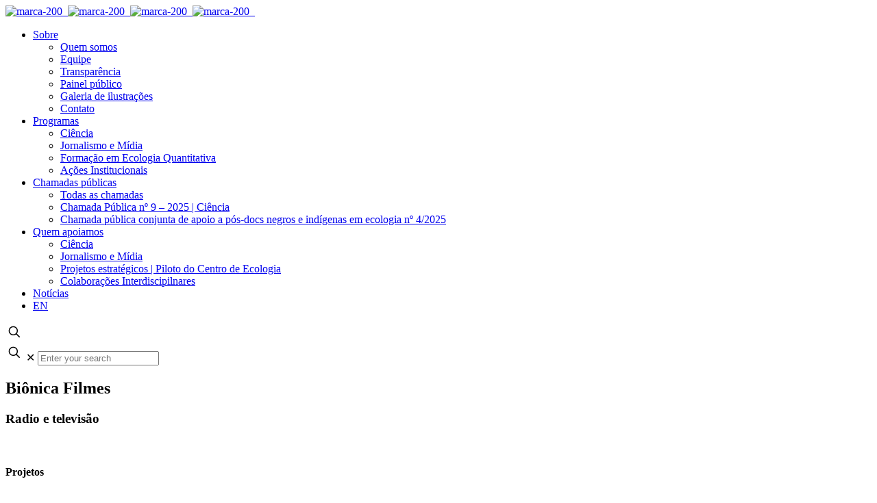

--- FILE ---
content_type: text/html; charset=UTF-8
request_url: https://serrapilheira.org/pesquisadores/bionica-filmes/
body_size: 16602
content:
<!DOCTYPE html>
<meta name="theme-color" content="#58595b" />
<!-- Windows Phone -->
<meta name="msapplication-navbutton-color" content="#58595b">
<!-- iOS Safari -->
<meta name="apple-mobile-web-app-status-bar-style" content="#58595b">
<html lang="pt-br" class="no-js" itemscope itemtype="https://schema.org/WebPage">

<head>

<meta charset="UTF-8" />

<link rel="preload" as="font" href="https://serrapilheira.wpenginepowered.com/wp-content/themes/betheme-child/Fonts/1447149/0e6d330a-e2e8-4cb7-aeea-3941a71b60a5.woff2" type="font/woff2" crossorigin="anonymous">
<link rel="preload" as="font" href="https://serrapilheira.wpenginepowered.com/wp-content/themes/betheme-child/Fonts/1447179/5e31e57d-3e5b-4d48-baec-41c09504ffb7.woff2" type="font/woff2" crossorigin="anonymous">
<link rel="preload" as="font" href="https://serrapilheira.wpenginepowered.com/wp-content/themes/betheme-child/Fonts/1447167/ba1ab612-2cfc-48e1-a83e-ec5fe0081097.woff2" type="font/woff2" crossorigin="anonymous">
<link rel="preload" as="font" href="https://serrapilheira.wpenginepowered.com/wp-content/themes/betheme-child/Fonts/1447131/159f52fc-e8ee-4cd4-8cd1-0d3ca35f5ed0.woff2" type="font/woff2" crossorigin="anonymous">
<link rel="preload" as="font" href="https://serrapilheira.wpenginepowered.com/wp-content/themes/betheme-child/Fonts/1447119/11ef1a9f-5bee-4a38-8676-d85842c76a9f.woff2" type="font/woff2" crossorigin="anonymous">
<link rel="preload" as="font" href="https://serrapilheira.wpenginepowered.com/wp-content/themes/betheme-child/Fonts/1447107/e437e5a1-8a0c-49cc-9d1c-1bf9f0ebeefd.woff2" type="font/woff2" crossorigin="anonymous">

<script id="mcjs">!function(c,h,i,m,p){m=c.createElement(h),p=c.getElementsByTagName(h)[0],m.async=1,m.src=i,p.parentNode.insertBefore(m,p)}(document,"script","https://chimpstatic.com/mcjs-connected/js/users/dfeae7428dc8c01c415ffc249/fa82550d0ce4c6cb158be55ed.js");</script>
	
<meta name='robots' content='index, follow, max-image-preview:large, max-snippet:-1, max-video-preview:-1' />
<meta name="description" content="Instituto de financiamento e apoio à pesquisa e divulgação científica no Brasil"/>
<meta property="og:image" content="https://serrapilheira.org/wp-content/uploads/2021/05/bionica.jpg"/>
<meta property="og:url" content="https://serrapilheira.org/pesquisadores/bionica-filmes/"/>
<meta property="og:type" content="article"/>
<meta property="og:title" content="Biônica Filmes"/>
<meta property="og:description" content="Instituto de financiamento e apoio à pesquisa e divulgação científica no Brasil"/>
<!-- Google tag (gtag.js) -->
<script async src="https://www.googletagmanager.com/gtag/js?id=G-PQ7TDGBSP4"></script>
<script>
  window.dataLayer = window.dataLayer || [];
  function gtag(){dataLayer.push(arguments);}
  gtag('js', new Date());

  gtag('config', 'G-PQ7TDGBSP4');
</script>

<script defer data-domain="serrapilheira.org" src="https://plausible.io/js/script.js"></script><meta name="format-detection" content="telephone=no">
<meta name="viewport" content="width=device-width, initial-scale=1, maximum-scale=1" />
<meta name="theme-color" content="#ffffff" media="(prefers-color-scheme: light)">
<meta name="theme-color" content="#ffffff" media="(prefers-color-scheme: dark)">

	<!-- This site is optimized with the Yoast SEO plugin v25.6 - https://yoast.com/wordpress/plugins/seo/ -->
	<title>Biônica Filmes - Instituto Serrapilheira</title>
	<link rel="canonical" href="https://serrapilheira.org/pesquisadores/bionica-filmes/" />
	<meta property="og:locale" content="pt_BR" />
	<meta property="og:type" content="article" />
	<meta property="og:title" content="Biônica Filmes - Instituto Serrapilheira" />
	<meta property="og:url" content="https://serrapilheira.org/pesquisadores/bionica-filmes/" />
	<meta property="og:site_name" content="Instituto Serrapilheira" />
	<meta property="og:image" content="https://serrapilheira.org/wp-content/uploads/2021/05/bionica.jpg" />
	<meta property="og:image:width" content="1879" />
	<meta property="og:image:height" content="1429" />
	<meta property="og:image:type" content="image/jpeg" />
	<meta name="twitter:card" content="summary_large_image" />
	<script type="application/ld+json" class="yoast-schema-graph">{"@context":"https://schema.org","@graph":[{"@type":"WebPage","@id":"https://serrapilheira.org/pesquisadores/bionica-filmes/","url":"https://serrapilheira.org/pesquisadores/bionica-filmes/","name":"Biônica Filmes - Instituto Serrapilheira","isPartOf":{"@id":"https://serrapilheira.org/#website"},"primaryImageOfPage":{"@id":"https://serrapilheira.org/pesquisadores/bionica-filmes/#primaryimage"},"image":{"@id":"https://serrapilheira.org/pesquisadores/bionica-filmes/#primaryimage"},"thumbnailUrl":"https://serrapilheira.org/wp-content/uploads/2021/05/bionica.jpg","datePublished":"2021-05-26T18:12:00+00:00","breadcrumb":{"@id":"https://serrapilheira.org/pesquisadores/bionica-filmes/#breadcrumb"},"inLanguage":"pt-BR","potentialAction":[{"@type":"ReadAction","target":["https://serrapilheira.org/pesquisadores/bionica-filmes/"]}]},{"@type":"ImageObject","inLanguage":"pt-BR","@id":"https://serrapilheira.org/pesquisadores/bionica-filmes/#primaryimage","url":"https://serrapilheira.org/wp-content/uploads/2021/05/bionica.jpg","contentUrl":"https://serrapilheira.org/wp-content/uploads/2021/05/bionica.jpg","width":1879,"height":1429},{"@type":"BreadcrumbList","@id":"https://serrapilheira.org/pesquisadores/bionica-filmes/#breadcrumb","itemListElement":[{"@type":"ListItem","position":1,"name":"Início","item":"https://serrapilheira.org/"},{"@type":"ListItem","position":2,"name":"Pesquisadores","item":"https://serrapilheira.org/pesquisadores/"},{"@type":"ListItem","position":3,"name":"Biônica Filmes"}]},{"@type":"WebSite","@id":"https://serrapilheira.org/#website","url":"https://serrapilheira.org/","name":"Instituto Serrapilheira","description":"Instituto de apoio à ciência no Brasil","potentialAction":[{"@type":"SearchAction","target":{"@type":"EntryPoint","urlTemplate":"https://serrapilheira.org/?s={search_term_string}"},"query-input":{"@type":"PropertyValueSpecification","valueRequired":true,"valueName":"search_term_string"}}],"inLanguage":"pt-BR"}]}</script>
	<!-- / Yoast SEO plugin. -->


<link rel='dns-prefetch' href='//fonts.googleapis.com' />
<link rel="alternate" type="application/rss+xml" title="Feed para Instituto Serrapilheira &raquo;" href="https://serrapilheira.org/feed/" />
<link rel="alternate" type="application/rss+xml" title="Feed de comentários para Instituto Serrapilheira &raquo;" href="https://serrapilheira.org/comments/feed/" />
<script type="text/javascript">
/* <![CDATA[ */
window._wpemojiSettings = {"baseUrl":"https:\/\/s.w.org\/images\/core\/emoji\/15.0.3\/72x72\/","ext":".png","svgUrl":"https:\/\/s.w.org\/images\/core\/emoji\/15.0.3\/svg\/","svgExt":".svg","source":{"concatemoji":"https:\/\/serrapilheira.org\/wp-includes\/js\/wp-emoji-release.min.js?ver=6.6.4"}};
/*! This file is auto-generated */
!function(i,n){var o,s,e;function c(e){try{var t={supportTests:e,timestamp:(new Date).valueOf()};sessionStorage.setItem(o,JSON.stringify(t))}catch(e){}}function p(e,t,n){e.clearRect(0,0,e.canvas.width,e.canvas.height),e.fillText(t,0,0);var t=new Uint32Array(e.getImageData(0,0,e.canvas.width,e.canvas.height).data),r=(e.clearRect(0,0,e.canvas.width,e.canvas.height),e.fillText(n,0,0),new Uint32Array(e.getImageData(0,0,e.canvas.width,e.canvas.height).data));return t.every(function(e,t){return e===r[t]})}function u(e,t,n){switch(t){case"flag":return n(e,"\ud83c\udff3\ufe0f\u200d\u26a7\ufe0f","\ud83c\udff3\ufe0f\u200b\u26a7\ufe0f")?!1:!n(e,"\ud83c\uddfa\ud83c\uddf3","\ud83c\uddfa\u200b\ud83c\uddf3")&&!n(e,"\ud83c\udff4\udb40\udc67\udb40\udc62\udb40\udc65\udb40\udc6e\udb40\udc67\udb40\udc7f","\ud83c\udff4\u200b\udb40\udc67\u200b\udb40\udc62\u200b\udb40\udc65\u200b\udb40\udc6e\u200b\udb40\udc67\u200b\udb40\udc7f");case"emoji":return!n(e,"\ud83d\udc26\u200d\u2b1b","\ud83d\udc26\u200b\u2b1b")}return!1}function f(e,t,n){var r="undefined"!=typeof WorkerGlobalScope&&self instanceof WorkerGlobalScope?new OffscreenCanvas(300,150):i.createElement("canvas"),a=r.getContext("2d",{willReadFrequently:!0}),o=(a.textBaseline="top",a.font="600 32px Arial",{});return e.forEach(function(e){o[e]=t(a,e,n)}),o}function t(e){var t=i.createElement("script");t.src=e,t.defer=!0,i.head.appendChild(t)}"undefined"!=typeof Promise&&(o="wpEmojiSettingsSupports",s=["flag","emoji"],n.supports={everything:!0,everythingExceptFlag:!0},e=new Promise(function(e){i.addEventListener("DOMContentLoaded",e,{once:!0})}),new Promise(function(t){var n=function(){try{var e=JSON.parse(sessionStorage.getItem(o));if("object"==typeof e&&"number"==typeof e.timestamp&&(new Date).valueOf()<e.timestamp+604800&&"object"==typeof e.supportTests)return e.supportTests}catch(e){}return null}();if(!n){if("undefined"!=typeof Worker&&"undefined"!=typeof OffscreenCanvas&&"undefined"!=typeof URL&&URL.createObjectURL&&"undefined"!=typeof Blob)try{var e="postMessage("+f.toString()+"("+[JSON.stringify(s),u.toString(),p.toString()].join(",")+"));",r=new Blob([e],{type:"text/javascript"}),a=new Worker(URL.createObjectURL(r),{name:"wpTestEmojiSupports"});return void(a.onmessage=function(e){c(n=e.data),a.terminate(),t(n)})}catch(e){}c(n=f(s,u,p))}t(n)}).then(function(e){for(var t in e)n.supports[t]=e[t],n.supports.everything=n.supports.everything&&n.supports[t],"flag"!==t&&(n.supports.everythingExceptFlag=n.supports.everythingExceptFlag&&n.supports[t]);n.supports.everythingExceptFlag=n.supports.everythingExceptFlag&&!n.supports.flag,n.DOMReady=!1,n.readyCallback=function(){n.DOMReady=!0}}).then(function(){return e}).then(function(){var e;n.supports.everything||(n.readyCallback(),(e=n.source||{}).concatemoji?t(e.concatemoji):e.wpemoji&&e.twemoji&&(t(e.twemoji),t(e.wpemoji)))}))}((window,document),window._wpemojiSettings);
/* ]]> */
</script>
<style id='wp-emoji-styles-inline-css' type='text/css'>

	img.wp-smiley, img.emoji {
		display: inline !important;
		border: none !important;
		box-shadow: none !important;
		height: 1em !important;
		width: 1em !important;
		margin: 0 0.07em !important;
		vertical-align: -0.1em !important;
		background: none !important;
		padding: 0 !important;
	}
</style>
<link rel='stylesheet' id='wp-block-library-css' href='https://serrapilheira.wpenginepowered.com/wp-includes/css/dist/block-library/style.min.css?ver=6.6.4' type='text/css' media='all' />
<style id='classic-theme-styles-inline-css' type='text/css'>
/*! This file is auto-generated */
.wp-block-button__link{color:#fff;background-color:#32373c;border-radius:9999px;box-shadow:none;text-decoration:none;padding:calc(.667em + 2px) calc(1.333em + 2px);font-size:1.125em}.wp-block-file__button{background:#32373c;color:#fff;text-decoration:none}
</style>
<style id='global-styles-inline-css' type='text/css'>
:root{--wp--preset--aspect-ratio--square: 1;--wp--preset--aspect-ratio--4-3: 4/3;--wp--preset--aspect-ratio--3-4: 3/4;--wp--preset--aspect-ratio--3-2: 3/2;--wp--preset--aspect-ratio--2-3: 2/3;--wp--preset--aspect-ratio--16-9: 16/9;--wp--preset--aspect-ratio--9-16: 9/16;--wp--preset--color--black: #000000;--wp--preset--color--cyan-bluish-gray: #abb8c3;--wp--preset--color--white: #ffffff;--wp--preset--color--pale-pink: #f78da7;--wp--preset--color--vivid-red: #cf2e2e;--wp--preset--color--luminous-vivid-orange: #ff6900;--wp--preset--color--luminous-vivid-amber: #fcb900;--wp--preset--color--light-green-cyan: #7bdcb5;--wp--preset--color--vivid-green-cyan: #00d084;--wp--preset--color--pale-cyan-blue: #8ed1fc;--wp--preset--color--vivid-cyan-blue: #0693e3;--wp--preset--color--vivid-purple: #9b51e0;--wp--preset--gradient--vivid-cyan-blue-to-vivid-purple: linear-gradient(135deg,rgba(6,147,227,1) 0%,rgb(155,81,224) 100%);--wp--preset--gradient--light-green-cyan-to-vivid-green-cyan: linear-gradient(135deg,rgb(122,220,180) 0%,rgb(0,208,130) 100%);--wp--preset--gradient--luminous-vivid-amber-to-luminous-vivid-orange: linear-gradient(135deg,rgba(252,185,0,1) 0%,rgba(255,105,0,1) 100%);--wp--preset--gradient--luminous-vivid-orange-to-vivid-red: linear-gradient(135deg,rgba(255,105,0,1) 0%,rgb(207,46,46) 100%);--wp--preset--gradient--very-light-gray-to-cyan-bluish-gray: linear-gradient(135deg,rgb(238,238,238) 0%,rgb(169,184,195) 100%);--wp--preset--gradient--cool-to-warm-spectrum: linear-gradient(135deg,rgb(74,234,220) 0%,rgb(151,120,209) 20%,rgb(207,42,186) 40%,rgb(238,44,130) 60%,rgb(251,105,98) 80%,rgb(254,248,76) 100%);--wp--preset--gradient--blush-light-purple: linear-gradient(135deg,rgb(255,206,236) 0%,rgb(152,150,240) 100%);--wp--preset--gradient--blush-bordeaux: linear-gradient(135deg,rgb(254,205,165) 0%,rgb(254,45,45) 50%,rgb(107,0,62) 100%);--wp--preset--gradient--luminous-dusk: linear-gradient(135deg,rgb(255,203,112) 0%,rgb(199,81,192) 50%,rgb(65,88,208) 100%);--wp--preset--gradient--pale-ocean: linear-gradient(135deg,rgb(255,245,203) 0%,rgb(182,227,212) 50%,rgb(51,167,181) 100%);--wp--preset--gradient--electric-grass: linear-gradient(135deg,rgb(202,248,128) 0%,rgb(113,206,126) 100%);--wp--preset--gradient--midnight: linear-gradient(135deg,rgb(2,3,129) 0%,rgb(40,116,252) 100%);--wp--preset--font-size--small: 13px;--wp--preset--font-size--medium: 20px;--wp--preset--font-size--large: 36px;--wp--preset--font-size--x-large: 42px;--wp--preset--spacing--20: 0.44rem;--wp--preset--spacing--30: 0.67rem;--wp--preset--spacing--40: 1rem;--wp--preset--spacing--50: 1.5rem;--wp--preset--spacing--60: 2.25rem;--wp--preset--spacing--70: 3.38rem;--wp--preset--spacing--80: 5.06rem;--wp--preset--shadow--natural: 6px 6px 9px rgba(0, 0, 0, 0.2);--wp--preset--shadow--deep: 12px 12px 50px rgba(0, 0, 0, 0.4);--wp--preset--shadow--sharp: 6px 6px 0px rgba(0, 0, 0, 0.2);--wp--preset--shadow--outlined: 6px 6px 0px -3px rgba(255, 255, 255, 1), 6px 6px rgba(0, 0, 0, 1);--wp--preset--shadow--crisp: 6px 6px 0px rgba(0, 0, 0, 1);}:where(.is-layout-flex){gap: 0.5em;}:where(.is-layout-grid){gap: 0.5em;}body .is-layout-flex{display: flex;}.is-layout-flex{flex-wrap: wrap;align-items: center;}.is-layout-flex > :is(*, div){margin: 0;}body .is-layout-grid{display: grid;}.is-layout-grid > :is(*, div){margin: 0;}:where(.wp-block-columns.is-layout-flex){gap: 2em;}:where(.wp-block-columns.is-layout-grid){gap: 2em;}:where(.wp-block-post-template.is-layout-flex){gap: 1.25em;}:where(.wp-block-post-template.is-layout-grid){gap: 1.25em;}.has-black-color{color: var(--wp--preset--color--black) !important;}.has-cyan-bluish-gray-color{color: var(--wp--preset--color--cyan-bluish-gray) !important;}.has-white-color{color: var(--wp--preset--color--white) !important;}.has-pale-pink-color{color: var(--wp--preset--color--pale-pink) !important;}.has-vivid-red-color{color: var(--wp--preset--color--vivid-red) !important;}.has-luminous-vivid-orange-color{color: var(--wp--preset--color--luminous-vivid-orange) !important;}.has-luminous-vivid-amber-color{color: var(--wp--preset--color--luminous-vivid-amber) !important;}.has-light-green-cyan-color{color: var(--wp--preset--color--light-green-cyan) !important;}.has-vivid-green-cyan-color{color: var(--wp--preset--color--vivid-green-cyan) !important;}.has-pale-cyan-blue-color{color: var(--wp--preset--color--pale-cyan-blue) !important;}.has-vivid-cyan-blue-color{color: var(--wp--preset--color--vivid-cyan-blue) !important;}.has-vivid-purple-color{color: var(--wp--preset--color--vivid-purple) !important;}.has-black-background-color{background-color: var(--wp--preset--color--black) !important;}.has-cyan-bluish-gray-background-color{background-color: var(--wp--preset--color--cyan-bluish-gray) !important;}.has-white-background-color{background-color: var(--wp--preset--color--white) !important;}.has-pale-pink-background-color{background-color: var(--wp--preset--color--pale-pink) !important;}.has-vivid-red-background-color{background-color: var(--wp--preset--color--vivid-red) !important;}.has-luminous-vivid-orange-background-color{background-color: var(--wp--preset--color--luminous-vivid-orange) !important;}.has-luminous-vivid-amber-background-color{background-color: var(--wp--preset--color--luminous-vivid-amber) !important;}.has-light-green-cyan-background-color{background-color: var(--wp--preset--color--light-green-cyan) !important;}.has-vivid-green-cyan-background-color{background-color: var(--wp--preset--color--vivid-green-cyan) !important;}.has-pale-cyan-blue-background-color{background-color: var(--wp--preset--color--pale-cyan-blue) !important;}.has-vivid-cyan-blue-background-color{background-color: var(--wp--preset--color--vivid-cyan-blue) !important;}.has-vivid-purple-background-color{background-color: var(--wp--preset--color--vivid-purple) !important;}.has-black-border-color{border-color: var(--wp--preset--color--black) !important;}.has-cyan-bluish-gray-border-color{border-color: var(--wp--preset--color--cyan-bluish-gray) !important;}.has-white-border-color{border-color: var(--wp--preset--color--white) !important;}.has-pale-pink-border-color{border-color: var(--wp--preset--color--pale-pink) !important;}.has-vivid-red-border-color{border-color: var(--wp--preset--color--vivid-red) !important;}.has-luminous-vivid-orange-border-color{border-color: var(--wp--preset--color--luminous-vivid-orange) !important;}.has-luminous-vivid-amber-border-color{border-color: var(--wp--preset--color--luminous-vivid-amber) !important;}.has-light-green-cyan-border-color{border-color: var(--wp--preset--color--light-green-cyan) !important;}.has-vivid-green-cyan-border-color{border-color: var(--wp--preset--color--vivid-green-cyan) !important;}.has-pale-cyan-blue-border-color{border-color: var(--wp--preset--color--pale-cyan-blue) !important;}.has-vivid-cyan-blue-border-color{border-color: var(--wp--preset--color--vivid-cyan-blue) !important;}.has-vivid-purple-border-color{border-color: var(--wp--preset--color--vivid-purple) !important;}.has-vivid-cyan-blue-to-vivid-purple-gradient-background{background: var(--wp--preset--gradient--vivid-cyan-blue-to-vivid-purple) !important;}.has-light-green-cyan-to-vivid-green-cyan-gradient-background{background: var(--wp--preset--gradient--light-green-cyan-to-vivid-green-cyan) !important;}.has-luminous-vivid-amber-to-luminous-vivid-orange-gradient-background{background: var(--wp--preset--gradient--luminous-vivid-amber-to-luminous-vivid-orange) !important;}.has-luminous-vivid-orange-to-vivid-red-gradient-background{background: var(--wp--preset--gradient--luminous-vivid-orange-to-vivid-red) !important;}.has-very-light-gray-to-cyan-bluish-gray-gradient-background{background: var(--wp--preset--gradient--very-light-gray-to-cyan-bluish-gray) !important;}.has-cool-to-warm-spectrum-gradient-background{background: var(--wp--preset--gradient--cool-to-warm-spectrum) !important;}.has-blush-light-purple-gradient-background{background: var(--wp--preset--gradient--blush-light-purple) !important;}.has-blush-bordeaux-gradient-background{background: var(--wp--preset--gradient--blush-bordeaux) !important;}.has-luminous-dusk-gradient-background{background: var(--wp--preset--gradient--luminous-dusk) !important;}.has-pale-ocean-gradient-background{background: var(--wp--preset--gradient--pale-ocean) !important;}.has-electric-grass-gradient-background{background: var(--wp--preset--gradient--electric-grass) !important;}.has-midnight-gradient-background{background: var(--wp--preset--gradient--midnight) !important;}.has-small-font-size{font-size: var(--wp--preset--font-size--small) !important;}.has-medium-font-size{font-size: var(--wp--preset--font-size--medium) !important;}.has-large-font-size{font-size: var(--wp--preset--font-size--large) !important;}.has-x-large-font-size{font-size: var(--wp--preset--font-size--x-large) !important;}
:where(.wp-block-post-template.is-layout-flex){gap: 1.25em;}:where(.wp-block-post-template.is-layout-grid){gap: 1.25em;}
:where(.wp-block-columns.is-layout-flex){gap: 2em;}:where(.wp-block-columns.is-layout-grid){gap: 2em;}
:root :where(.wp-block-pullquote){font-size: 1.5em;line-height: 1.6;}
</style>
<link rel='stylesheet' id='cookie-law-info-css' href='https://serrapilheira.wpenginepowered.com/wp-content/plugins/cookie-law-info/legacy/public/css/cookie-law-info-public.css?ver=3.3.9.1' type='text/css' media='all' />
<link rel='stylesheet' id='cookie-law-info-gdpr-css' href='https://serrapilheira.wpenginepowered.com/wp-content/plugins/cookie-law-info/legacy/public/css/cookie-law-info-gdpr.css?ver=3.3.9.1' type='text/css' media='all' />
<link rel='stylesheet' id='wpml-menu-item-0-css' href='https://serrapilheira.wpenginepowered.com/wp-content/plugins/sitepress-multilingual-cms/templates/language-switchers/menu-item/style.min.css?ver=1' type='text/css' media='all' />
<style id='wpml-menu-item-0-inline-css' type='text/css'>
.wpml-ls-display{display:inline!important}
</style>
<link rel='stylesheet' id='extensive-vc-main-style-css' href='https://serrapilheira.wpenginepowered.com/wp-content/plugins/extensive-vc-addon/assets/css/main.min.css?ver=6.6.4' type='text/css' media='all' />
<link rel='stylesheet' id='search-filter-plugin-styles-css' href='https://serrapilheira.wpenginepowered.com/wp-content/plugins/search-filter-pro/public/assets/css/search-filter.min.css?ver=2.5.19' type='text/css' media='all' />
<link rel='stylesheet' id='mfn-be-css' href='https://serrapilheira.wpenginepowered.com/wp-content/themes/betheme/css/be.css?ver=27.5.11' type='text/css' media='all' />
<link rel='stylesheet' id='mfn-animations-css' href='https://serrapilheira.wpenginepowered.com/wp-content/themes/betheme/assets/animations/animations.min.css?ver=27.5.11' type='text/css' media='all' />
<link rel='stylesheet' id='mfn-font-awesome-css' href='https://serrapilheira.wpenginepowered.com/wp-content/themes/betheme/fonts/fontawesome/fontawesome.css?ver=27.5.11' type='text/css' media='all' />
<link rel='stylesheet' id='mfn-jplayer-css' href='https://serrapilheira.wpenginepowered.com/wp-content/themes/betheme/assets/jplayer/css/jplayer.blue.monday.min.css?ver=27.5.11' type='text/css' media='all' />
<link rel='stylesheet' id='mfn-responsive-css' href='https://serrapilheira.wpenginepowered.com/wp-content/themes/betheme/css/responsive.css?ver=27.5.11' type='text/css' media='all' />
<link rel='stylesheet' id='extensive-vc-google-fonts-css' href='https://fonts.googleapis.com/css?family=Raleway%3A400%2C500%2C600%2C700%2C800%2C900%7CPoppins%3A400%2C700&#038;subset=latin-ext&#038;ver=1.0' type='text/css' media='all' />
<link rel='stylesheet' id='mfn-static-css' href='https://serrapilheira.wpenginepowered.com/wp-content/uploads/betheme/css/static.css?ver=27.5.11' type='text/css' media='all' />
<style id='mfn-dynamic-inline-css' type='text/css'>
form input.display-none{display:none!important}body{--mfn-featured-image: url(https://serrapilheira.wpenginepowered.com/wp-content/uploads/2021/05/bionica.jpg);}
</style>
<link rel='stylesheet' id='style-css' href='https://serrapilheira.wpenginepowered.com/wp-content/themes/betheme-child/style.css?ver=1.12.10' type='text/css' media='all' />
<style id='mfn-custom-inline-css' type='text/css'>
.txt-inativo {opacity:0.5 !important; font-weight: 400 !important;}
.txt-inativo strong { font-weight: 400 !important;}
</style>
<link rel='stylesheet' id='dashicons-css' href='https://serrapilheira.wpenginepowered.com/wp-includes/css/dashicons.min.css?ver=6.6.4' type='text/css' media='all' />
<script type="text/javascript" id="wpml-cookie-js-extra">
/* <![CDATA[ */
var wpml_cookies = {"wp-wpml_current_language":{"value":"pt-br","expires":1,"path":"\/"}};
var wpml_cookies = {"wp-wpml_current_language":{"value":"pt-br","expires":1,"path":"\/"}};
/* ]]> */
</script>
<script type="text/javascript" src="https://serrapilheira.wpenginepowered.com/wp-content/plugins/sitepress-multilingual-cms/res/js/cookies/language-cookie.js?ver=486900" id="wpml-cookie-js" defer="defer" data-wp-strategy="defer"></script>
<script type="text/javascript" src="https://serrapilheira.wpenginepowered.com/wp-includes/js/jquery/jquery.min.js?ver=3.7.1" id="jquery-core-js"></script>
<script type="text/javascript" src="https://serrapilheira.wpenginepowered.com/wp-includes/js/jquery/jquery-migrate.min.js?ver=3.4.1" id="jquery-migrate-js"></script>
<script type="text/javascript" id="cookie-law-info-js-extra">
/* <![CDATA[ */
var Cli_Data = {"nn_cookie_ids":[],"cookielist":[],"non_necessary_cookies":[],"ccpaEnabled":"","ccpaRegionBased":"","ccpaBarEnabled":"","strictlyEnabled":["necessary","obligatoire"],"ccpaType":"gdpr","js_blocking":"1","custom_integration":"","triggerDomRefresh":"","secure_cookies":""};
var cli_cookiebar_settings = {"animate_speed_hide":"500","animate_speed_show":"500","background":"#FFF","border":"#b1a6a6c2","border_on":"","button_1_button_colour":"#61a229","button_1_button_hover":"#4e8221","button_1_link_colour":"#fff","button_1_as_button":"1","button_1_new_win":"","button_2_button_colour":"#333","button_2_button_hover":"#292929","button_2_link_colour":"#444","button_2_as_button":"","button_2_hidebar":"","button_3_button_colour":"#dedfe0","button_3_button_hover":"#b2b2b3","button_3_link_colour":"#333333","button_3_as_button":"1","button_3_new_win":"","button_4_button_colour":"#dedfe0","button_4_button_hover":"#b2b2b3","button_4_link_colour":"#333333","button_4_as_button":"1","button_7_button_colour":"#000000","button_7_button_hover":"#000000","button_7_link_colour":"#fff","button_7_as_button":"1","button_7_new_win":"","font_family":"inherit","header_fix":"","notify_animate_hide":"1","notify_animate_show":"","notify_div_id":"#cookie-law-info-bar","notify_position_horizontal":"right","notify_position_vertical":"bottom","scroll_close":"","scroll_close_reload":"","accept_close_reload":"","reject_close_reload":"","showagain_tab":"","showagain_background":"#fff","showagain_border":"#000","showagain_div_id":"#cookie-law-info-again","showagain_x_position":"100px","text":"#333333","show_once_yn":"","show_once":"10000","logging_on":"","as_popup":"","popup_overlay":"1","bar_heading_text":"Pol\u00edtica de uso de dados","cookie_bar_as":"popup","popup_showagain_position":"bottom-right","widget_position":"left"};
var log_object = {"ajax_url":"https:\/\/serrapilheira.org\/wp-admin\/admin-ajax.php"};
/* ]]> */
</script>
<script type="text/javascript" src="https://serrapilheira.wpenginepowered.com/wp-content/plugins/cookie-law-info/legacy/public/js/cookie-law-info-public.js?ver=3.3.9.1" id="cookie-law-info-js"></script>
<script type="text/javascript" id="search-filter-plugin-build-js-extra">
/* <![CDATA[ */
var SF_LDATA = {"ajax_url":"https:\/\/serrapilheira.org\/wp-admin\/admin-ajax.php","home_url":"https:\/\/serrapilheira.org\/","extensions":[]};
/* ]]> */
</script>
<script type="text/javascript" src="https://serrapilheira.wpenginepowered.com/wp-content/plugins/search-filter-pro/public/assets/js/search-filter-build.min.js?ver=2.5.19" id="search-filter-plugin-build-js"></script>
<script></script><link rel="https://api.w.org/" href="https://serrapilheira.org/wp-json/" /><link rel="EditURI" type="application/rsd+xml" title="RSD" href="https://serrapilheira.org/xmlrpc.php?rsd" />
<link rel='shortlink' href='https://serrapilheira.org/?p=8983' />
<link rel="alternate" title="oEmbed (JSON)" type="application/json+oembed" href="https://serrapilheira.org/wp-json/oembed/1.0/embed?url=https%3A%2F%2Fserrapilheira.org%2Fpesquisadores%2Fbionica-filmes%2F" />
<link rel="alternate" title="oEmbed (XML)" type="text/xml+oembed" href="https://serrapilheira.org/wp-json/oembed/1.0/embed?url=https%3A%2F%2Fserrapilheira.org%2Fpesquisadores%2Fbionica-filmes%2F&#038;format=xml" />
<meta name="generator" content="WPML ver:4.8.6 stt:1,42;" />
	<script src="https://serrapilheira.wpenginepowered.com/wp-content/themes/betheme-child/imagesloaded.pkgd.min.js"></script>
	<script src="https://serrapilheira.wpenginepowered.com/wp-content/themes/betheme-child/masonry.pkgd.min.js"></script>
	<script src="https://serrapilheira.wpenginepowered.com/wp-content/themes/betheme-child/infinite-scroll.pkgd.min.js"></script>
	<!--<script src="https://serrapilheira.wpenginepowered.com/wp-content/themes/betheme-child/serrapilheira.js"></script>-->
	<meta name="generator" content="Powered by WPBakery Page Builder - drag and drop page builder for WordPress."/>
<link rel="icon" href="https://serrapilheira.wpenginepowered.com/wp-content/uploads/2020/03/favicon-50x50.png" sizes="32x32" />
<link rel="icon" href="https://serrapilheira.wpenginepowered.com/wp-content/uploads/2020/03/favicon.png" sizes="192x192" />
<link rel="apple-touch-icon" href="https://serrapilheira.wpenginepowered.com/wp-content/uploads/2020/03/favicon.png" />
<meta name="msapplication-TileImage" content="https://serrapilheira.org/wp-content/uploads/2020/03/favicon.png" />
<noscript><style> .wpb_animate_when_almost_visible { opacity: 1; }</style></noscript>
</head>

<body class="pesquisador-template-default single single-pesquisador postid-8983 wp-embed-responsive extensive-vc-1.9.1 woocommerce-block-theme-has-button-styles  color-custom content-brightness-light input-brightness-light style-simple button-animation-fade layout-full-width if-disable hide-love no-shadows header-classic sticky-header sticky-tb-color ab-hide menu-link-color menuo-right menuo-no-borders subheader-both-center responsive-overflow-x-mobile mobile-tb-left mobile-side-slide mobile-mini-mr-ll tablet-sticky mobile-sticky mobile-header-mini mobile-icon-user-ss mobile-icon-wishlist-ss mobile-icon-search-ss mobile-icon-wpml-ss mobile-icon-action-ss be-page-8983 be-reg-27511 evc-predefined-style wpb-js-composer js-comp-ver-7.9 vc_responsive">

	<!-- mfn_hook_top --><!-- mfn_hook_top -->
	
	
	<div id="Wrapper">

		
		
		<div id="Header_wrapper" class="" >

			<header id="Header">


<div class="header_placeholder"></div>

<div id="Top_bar">

	<div class="container">
		<div class="column one">

			<div class="top_bar_left clearfix">

				<div class="logo"><a id="logo" href="https://serrapilheira.org" title="Instituto Serrapilheira" data-height="60" data-padding="10"><img class="logo-main scale-with-grid " src="https://serrapilheira.wpenginepowered.com/wp-content/uploads/2020/06/marca-200_.png" data-retina="https://serrapilheira.org/wp-content/uploads/2020/06/marca-600_.png" data-height="35" alt="marca-200_" data-no-retina/><img class="logo-sticky scale-with-grid " src="https://serrapilheira.wpenginepowered.com/wp-content/uploads/2020/06/marca-200_.png" data-retina="https://serrapilheira.org/wp-content/uploads/2020/06/marca-600_.png" data-height="35" alt="marca-200_" data-no-retina/><img class="logo-mobile scale-with-grid " src="https://serrapilheira.wpenginepowered.com/wp-content/uploads/2020/06/marca-200_.png" data-retina="https://serrapilheira.org/wp-content/uploads/2020/06/marca-600_.png" data-height="35" alt="marca-200_" data-no-retina/><img class="logo-mobile-sticky scale-with-grid " src="https://serrapilheira.wpenginepowered.com/wp-content/uploads/2020/06/marca-200_.png" data-retina="https://serrapilheira.org/wp-content/uploads/2020/06/marca-600_.png" data-height="35" alt="marca-200_" data-no-retina/></a></div>
				<div class="menu_wrapper">
					<a class="responsive-menu-toggle " href="#" aria-label="mobile menu"><i class="icon-menu-fine" aria-hidden="true"></i></a><nav id="menu" role="navigation" aria-expanded="false" aria-label="Main menu"><ul id="menu-main-menu" class="menu menu-main"><li id="menu-item-69" class="menu-item menu-item-type-custom menu-item-object-custom menu-item-has-children menu-item-69"><a href="#"><span>Sobre</span></a>
<ul class="sub-menu">
	<li id="menu-item-90" class="menu-item menu-item-type-post_type menu-item-object-page menu-item-90"><a href="https://serrapilheira.org/quem-somos/"><span>Quem somos</span></a></li>
	<li id="menu-item-87" class="menu-item menu-item-type-post_type menu-item-object-page menu-item-87"><a href="https://serrapilheira.org/equipe/"><span>Equipe</span></a></li>
	<li id="menu-item-669" class="menu-item menu-item-type-post_type menu-item-object-page menu-item-669"><a href="https://serrapilheira.org/transparencia/"><span>Transparência</span></a></li>
	<li id="menu-item-15446" class="menu-item menu-item-type-custom menu-item-object-custom menu-item-15446"><a href="https://serrapilheira.org/painel-publico/"><span>Painel público</span></a></li>
	<li id="menu-item-14648" class="menu-item menu-item-type-custom menu-item-object-custom menu-item-14648"><a href="https://serrapilheira.org/galeria-de-ilustracoes/"><span>Galeria de ilustrações</span></a></li>
	<li id="menu-item-651" class="menu-item menu-item-type-post_type menu-item-object-page menu-item-651"><a href="https://serrapilheira.org/contato/"><span>Contato</span></a></li>
</ul>
</li>
<li id="menu-item-9972" class="menu-item menu-item-type-custom menu-item-object-custom menu-item-has-children menu-item-9972"><a href="#"><span>Programas</span></a>
<ul class="sub-menu">
	<li id="menu-item-9971" class="menu-item menu-item-type-post_type menu-item-object-page menu-item-9971"><a href="https://serrapilheira.org/programa-de-apoio-a-ciencia/"><span>Ciência</span></a></li>
	<li id="menu-item-9970" class="menu-item menu-item-type-post_type menu-item-object-page menu-item-9970"><a href="https://serrapilheira.org/programa-de-jornalismo-e-midia/"><span>Jornalismo e Mídia</span></a></li>
	<li id="menu-item-9969" class="menu-item menu-item-type-post_type menu-item-object-page menu-item-9969"><a href="https://serrapilheira.org/programa-de-formacao-em-ecologia-quantitativa/"><span>Formação em Ecologia Quantitativa</span></a></li>
	<li id="menu-item-14525" class="menu-item menu-item-type-custom menu-item-object-custom menu-item-14525"><a href="https://serrapilheira.org/acoes-institucionais/"><span>Ações Institucionais</span></a></li>
</ul>
</li>
<li id="menu-item-68" class="menu-item menu-item-type-custom menu-item-object-custom menu-item-has-children menu-item-68"><a href="#"><span>Chamadas públicas</span></a>
<ul class="sub-menu">
	<li id="menu-item-654" class="menu-item menu-item-type-post_type menu-item-object-page menu-item-654"><a href="https://serrapilheira.org/todas-as-chamadas/"><span>Todas as chamadas</span></a></li>
	<li id="menu-item-15472" class="menu-item menu-item-type-custom menu-item-object-custom menu-item-15472"><a href="https://serrapilheira.org/ano/chamada-publica-de-apoio-a-jovens-cientistas-no-9-2025/"><span>Chamada Pública nº 9 – 2025 | Ciência</span></a></li>
	<li id="menu-item-15473" class="menu-item menu-item-type-custom menu-item-object-custom menu-item-15473"><a href="https://serrapilheira.org/ano/chamada-publica-conjunta-de-apoio-a-pos-docs-negros-e-indigenas-em-ecologia-no-4-2025/"><span>Chamada pública conjunta de apoio a pós-docs negros e indígenas em ecologia nº 4/2025</span></a></li>
</ul>
</li>
<li id="menu-item-5230" class="menu-item menu-item-type-custom menu-item-object-custom menu-item-has-children menu-item-5230"><a href="#"><span>Quem apoiamos</span></a>
<ul class="sub-menu">
	<li id="menu-item-97" class="menu-item menu-item-type-custom menu-item-object-custom menu-item-97"><a href="/pesquisadores"><span>Ciência</span></a></li>
	<li id="menu-item-541" class="menu-item menu-item-type-custom menu-item-object-custom menu-item-541"><a href="/projetos"><span>Jornalismo e Mídia</span></a></li>
	<li id="menu-item-15239" class="menu-item menu-item-type-custom menu-item-object-custom menu-item-15239"><a href="https://serrapilheira.org/projetos-estrategicos-piloto-do-centro-de-ecologia/"><span>Projetos estratégicos | Piloto do Centro de Ecologia</span></a></li>
	<li id="menu-item-14617" class="menu-item menu-item-type-custom menu-item-object-custom menu-item-14617"><a href="https://serrapilheira.org/redes-serrapilheira/"><span>Colaborações Interdiscipilnares</span></a></li>
</ul>
</li>
<li id="menu-item-104" class="menu-item menu-item-type-post_type menu-item-object-page current_page_parent menu-item-104"><a href="https://serrapilheira.org/noticias/"><span>Notícias</span></a></li>
<li id="menu-item-wpml-ls-5-en" class="menu-item wpml-ls-slot-5 wpml-ls-item wpml-ls-item-en wpml-ls-menu-item wpml-ls-first-item wpml-ls-last-item menu-item-type-wpml_ls_menu_item menu-item-object-wpml_ls_menu_item menu-item-wpml-ls-5-en"><a title="Mudar para EN" href="https://serrapilheira.org/en/pesquisadores/bionica-filmes/" aria-label="Mudar para EN" role="menuitem"><span><span class="wpml-ls-native" lang="en">EN</span></span></a></li>
</ul></nav>				</div>

				<div class="secondary_menu_wrapper">
									</div>

				
			</div>

			<div class="top_bar_right "><div class="top_bar_right_wrapper"><a id="search_button" class="top-bar-right-icon top-bar-right-icon-search search_button" href="#"><svg width="26" viewBox="0 0 26 26" aria-label="search icon"><defs><style>.path{fill:none;stroke:#000;stroke-miterlimit:10;stroke-width:1.5px;}</style></defs><circle class="path" cx="11.35" cy="11.35" r="6"/><line class="path" x1="15.59" y1="15.59" x2="20.65" y2="20.65"/></svg></a></div></div>
			<div class="search_wrapper">
				
<form method="get" class="form-searchform" action="https://serrapilheira.org/">

	
  <svg class="icon_search" width="26" viewBox="0 0 26 26" aria-label="search icon"><defs><style>.path{fill:none;stroke:#000;stroke-miterlimit:10;stroke-width:1.5px;}</style></defs><circle class="path" cx="11.35" cy="11.35" r="6"></circle><line class="path" x1="15.59" y1="15.59" x2="20.65" y2="20.65"></line></svg>
  <span class="mfn-close-icon icon_close" tabindex="0"><span class="icon">✕</span></span>

	
	<input type="text" class="field" name="s" autocomplete="off" placeholder="Enter your search" aria-label="Enter your search" />
	<input type="submit" class="display-none" value="" aria-label="Search"/>

</form>
			</div>

		</div>
	</div>
</div>
</header>
			
		</div>

		
		<!-- mfn_hook_content_before --><!-- mfn_hook_content_before -->
<div id="Content" class="">
	<div class="content_wrapper clearfix">

		<div class="sections_group">

			
<div id="post-8983" class="no-title serra-portfolio post-8983 pesquisador type-pesquisador status-publish has-post-thumbnail hentry area-radio-e-televisao programa-divulgacao-cientifica ano-1181 local-brasil local-sao-paulo local-sp">


	<div class="section section-post-header">
		<div class="section_wrapper clearfix">
			<div class="the_content_wrapper">
				<div class="portfolio-header">
					<h2>Biônica Filmes</h2>
					<h3>
						Radio e televisão					</h3>	
				</div>
			</div>	
		</div>
	</div>

	<div class="post-wrapper-content">

		
		<div class="section section-post-custom">
			<div class="section_wrapper clearfix serra-portfolio-conteudo-wrapper">
				<aside class="pesquisador-imagem">
					<img width="300" height="228" src="https://serrapilheira.wpenginepowered.com/wp-content/uploads/2021/05/bionica-300x228.jpg" class="attachment-medium size-medium wp-post-image" alt="" decoding="async" srcset="https://serrapilheira.wpenginepowered.com/wp-content/uploads/2021/05/bionica-300x228.jpg 300w, https://serrapilheira.wpenginepowered.com/wp-content/uploads/2021/05/bionica-1024x779.jpg 1024w, https://serrapilheira.wpenginepowered.com/wp-content/uploads/2021/05/bionica-768x584.jpg 768w, https://serrapilheira.wpenginepowered.com/wp-content/uploads/2021/05/bionica-1536x1168.jpg 1536w, https://serrapilheira.wpenginepowered.com/wp-content/uploads/2021/05/bionica-192x146.jpg 192w, https://serrapilheira.wpenginepowered.com/wp-content/uploads/2021/05/bionica-50x38.jpg 50w, https://serrapilheira.wpenginepowered.com/wp-content/uploads/2021/05/bionica-99x75.jpg 99w, https://serrapilheira.wpenginepowered.com/wp-content/uploads/2021/05/bionica.jpg 1879w" sizes="(max-width:767px) 300px, 300px" />				</aside>

				<div class="serra-portfolio-conteudo">

					<div class="conteudo-projeto">
											</div>

					<div class="contatos contatos-pesquisador">
						<div class="resumo-contatos"></div><div class="resumo-contatos"></div>					</div>

					
					<div class="pesquisador-projetos">
						<h4>Projetos</h4><div class="pesquisador-projetos-lista"><a class="pesquisador-projeto" href="https://serrapilheira.org/?post_type=projeto&#038;p=8980"><div class="projeto-titulo">Franjinha e Milena em busca da ciência</div></a><div class="projeto-info">Divulgação científica / Plataformas digitais, Vídeo<div class="projeto-texto"><p>Assinado pela Mauricio de Sousa Produções e a Biônica Filmes, a série original HBO Max “Franjinha e Milena em busca da ciência” faz parte do universo da Turma da Mônica. O Serrapilheira apoiou a etapa de desenvolvimento de roteiro, que contou com a participação direta de cientistas. Além da supervisão científica do físico e grantee Bruno Mota (UFRJ) em todo o processo, o projeto teve a consultoria de especialistas na elaboração de cada episódio.</p>
<p>Confira a sinopse: <em>Juntos, a dupla embarca em uma jornada divertida, com o propósito da descoberta por meio do pensamento científico. Franjinha, com sua habilidade para as exatas e invenções, e Milena, sua nova e potente amiga, cheia de atitude, curiosidade e um talento nato para as biológicas, vão ao longo da série criar uma forte amizade cheia de colaboração e aprendizado. Guiado por Milena, Franjinha começa a se comunicar melhor e transmitir de maneira clara todo o seu conhecimento, enquanto a garota, cheia de perguntas inteligentes e interessantes, se percebe cientista também.&#8221;</em></p>
</div><div class="recursos"><h4>Recursos investidos</h4><div>Grant 2020: R$ 220.000,00</div></div></div></div>					</div>

									</div>
			</div>
		</div>

		


		<div class="section section-post-footer">
			<div class="section_wrapper clearfix">

				<div class="column one post-pager">
									</div>

			</div>
		</div>

		
			
			
		
	</div>

	
</div>

<script>
(function(){
    window.addEventListener('DOMContentLoaded', function() {
        imagesLoaded('.serra-grid', function(){
            var msnry = new Masonry('.serra-grid', {
                itemSelector: ".serra-grid-item", 
                columnWidth: 250,
                gutter: 20
            });
			const next = document.querySelector('.nav-next a');
			if (next) {
				var infScroll = new InfiniteScroll('.serra-grid', {
					path: '.nav-next a',
					append: '.serra-grid-item',
					history: false,
					outlayer: msnry,
					// debug: true
				});
			}
        });
    }, false);
}());
</script>
		</div>

		
	</div>
</div>


<!-- mfn_hook_content_after --><!-- mfn_hook_content_after -->

	<footer id="Footer" class="clearfix">

				<div class="footer_action">
			<div class="container">
				<div class="column one column_column">
					<!-- Begin Mailchimp Signup Form -->
<link href="//cdn-images.mailchimp.com/embedcode/classic-10_7.css" rel="stylesheet" type="text/css">
<style type="text/css">
	#mc_embed_signup{background:#fff; clear:left; font:14px Helvetica,Arial,sans-serif; }
	/* Add your own Mailchimp form style overrides in your site stylesheet or in this style block.
	   We recommend moving this block and the preceding CSS link to the HEAD of your HTML file. */
</style>
<div id="mc_embed_signup">
<form action="https://serrapilheira.us19.list-manage.com/subscribe/post?u=dfeae7428dc8c01c415ffc249&id=441fadd7d0" method="post" id="mc-embedded-subscribe-form" name="mc-embedded-subscribe-form" class="validate" target="_blank" novalidate>
    <div id="mc_embed_signup_scroll">
	<h2>Receba nossa newsletter e acompanhe as novidades do Serrapilheira</h2>
<div class="mc-field-group">
	<label for="mce-EMAIL">E-mail </label>
	<input type="email" value="" name="EMAIL" class="required email" id="mce-EMAIL">
</div>
	<div id="mce-responses" class="clear">
		<div class="response" id="mce-error-response" style="display:none"></div>
		<div class="response" id="mce-success-response" style="display:none"></div>
	</div>    <!-- real people should not fill this in and expect good things - do not remove this or risk form bot signups-->
    <div style="position: absolute; left: -5000px;" aria-hidden="true"><input type="text" name="b_dfeae7428dc8c01c415ffc249_441fadd7d0" tabindex="-1" value=""></div>
    <div class="clear"><input type="submit" value="Inscreva-se" name="subscribe" id="mc-embedded-subscribe" class="button"></div>
    </div>
</form>
</div>
<script type='text/javascript' src='//s3.amazonaws.com/downloads.mailchimp.com/js/mc-validate.js'></script><script type='text/javascript'>(function($) {window.fnames = new Array(); window.ftypes = new Array();fnames[0]='EMAIL';ftypes[0]='email';fnames[1]='FNAME';ftypes[1]='text';fnames[2]='LNAME';ftypes[2]='text';fnames[3]='ADRESS';ftypes[3]='address';fnames[4]='PHONE';ftypes[4]='phone'; /**
 * Translated default messages for the $ validation plugin.
 * Locale: PT_PT
 */
$.extend($.validator.messages, {
	required: "Campo de preenchimento obrigatório.",
	remote: "Por favor, corrija este campo.",
	email: "Por favor, introduza um endereço eletrónico válido.",
	url: "Por favor, introduza um URL válido.",
	date: "Por favor, introduza uma data válida.",
	dateISO: "Por favor, introduza uma data válida (ISO).",
	number: "Por favor, introduza um número válido.",
	digits: "Por favor, introduza apenas dígitos.",
	creditcard: "Por favor, introduza um número de cartão de crédito válido.",
	equalTo: "Por favor, introduza de novo o mesmo valor.",
	accept: "Por favor, introduza um ficheiro com uma extensão válida.",
	maxlength: $.validator.format("Por favor, não introduza mais do que {0} caracteres."),
	minlength: $.validator.format("Por favor, introduza pelo menos {0} caracteres."),
	rangelength: $.validator.format("Por favor, introduza entre {0} e {1} caracteres."),
	range: $.validator.format("Por favor, introduza um valor entre {0} e {1}."),
	max: $.validator.format("Por favor, introduza um valor menor ou igual a {0}."),
	min: $.validator.format("Por favor, introduza um valor maior ou igual a {0}.")
});}(jQuery));var $mcj = jQuery.noConflict(true);</script>
<!--End mc_embed_signup-->

				</div>
			</div>
		</div>
		
		
		
			<div class="footer_copy">
				<div class="container">
					<div class="column one">

						<a id="back_to_top" class="button button_js" href=""><i class="icon-up-open-big"></i></a>
						<ul class="social"><li class="facebook"><a  href="https://www.facebook.com/InstitutoSerrapilheira/" title="Facebook" aria-label="Facebook icon"><i class="icon-facebook"></i></a></li><li class="twitter"><a  href="https://twitter.com/iserrapilheira" title="X (Twitter)" aria-label="X (Twitter) icon"><i class="icon-x-twitter"></i></a></li><li class="youtube"><a  href="https://www.youtube.com/channel/UCJdVJGN5RBpaNl8lWqBMpjQ" title="YouTube" aria-label="YouTube icon"><i class="icon-play"></i></a></li><li class="linkedin"><a  href="https://www.linkedin.com/company/instituto-serrapilheira" title="LinkedIn" aria-label="LinkedIn icon"><i class="icon-linkedin"></i></a></li><li class="instagram"><a  href="https://www.instagram.com/institutoserrapilheira/" title="Instagram" aria-label="Instagram icon"><i class="icon-instagram"></i></a></li><li class="custom"><a  href="https://www.tiktok.com/@iserrapilheira" title="TikTok" aria-label="TikTok icon"><i class="fab fa-tiktok"></i></a></li></ul>						
						<div class="copyright">
							© Instituto Serrapilheira. Todos os direitos reservados.						</div>


					</div>
				</div>
			</div>

		
		
	</footer>

</div>

<div id="Side_slide" class="right light hide-social" data-width="320" aria-expanded="false" role="banner" aria-label="responsive menu"><div class="close-wrapper"><a href="#" aria-label="menu close icon" class="close"><i class="icon-cancel-fine"></i></a></div><div class="extras"><div class="extras-wrapper" role="navigation" aria-label="extras menu"><a class="top-bar-right-icon top-bar-right-icon-search icon search" href="#"><svg width="26" viewBox="0 0 26 26" aria-label="search icon"><defs><style>.path{fill:none;stroke:#000;stroke-miterlimit:10;stroke-width:1.5px;}</style></defs><circle class="path" cx="11.35" cy="11.35" r="6"/><line class="path" x1="15.59" y1="15.59" x2="20.65" y2="20.65"/></svg></a></div></div><div class="search-wrapper"><form id="side-form" method="get" action="https://serrapilheira.org/" role="search" aria-label="side slide search"><input type="text" class="field" name="s" placeholder="Enter your search" /><input type="submit" class="display-none" value="" /><input type='hidden' name='lang' value='pt-br' /><a class="submit" href="#"><i class="icon-search-fine" aria-label="search submit icon"></i></a></form></div><div class="lang-wrapper" role="navigation" aria-label="language menu"><ul class="wpml-lang"><li><a href="https://serrapilheira.org/en/pesquisadores/bionica-filmes/" class=""><img src="https://serrapilheira.wpenginepowered.com/wp-content/plugins/sitepress-multilingual-cms/res/flags/en.png" alt="Inglês" width="18" height="12"/></a></li><li><a href="https://serrapilheira.org/pesquisadores/bionica-filmes/" class="active"><img src="https://serrapilheira.wpenginepowered.com/wp-content/plugins/sitepress-multilingual-cms/res/flags/pt-br.png" alt="PT" width="18" height="12"/></a></li></ul></div><div class="menu_wrapper" role="navigation" aria-label="main menu"></div><ul class="social"><li class="facebook"><a  href="https://www.facebook.com/InstitutoSerrapilheira/" title="Facebook" aria-label="Facebook icon"><i class="icon-facebook"></i></a></li><li class="twitter"><a  href="https://twitter.com/iserrapilheira" title="X (Twitter)" aria-label="X (Twitter) icon"><i class="icon-x-twitter"></i></a></li><li class="youtube"><a  href="https://www.youtube.com/channel/UCJdVJGN5RBpaNl8lWqBMpjQ" title="YouTube" aria-label="YouTube icon"><i class="icon-play"></i></a></li><li class="linkedin"><a  href="https://www.linkedin.com/company/instituto-serrapilheira" title="LinkedIn" aria-label="LinkedIn icon"><i class="icon-linkedin"></i></a></li><li class="instagram"><a  href="https://www.instagram.com/institutoserrapilheira/" title="Instagram" aria-label="Instagram icon"><i class="icon-instagram"></i></a></li><li class="custom"><a  href="https://www.tiktok.com/@iserrapilheira" title="TikTok" aria-label="TikTok icon"><i class="fab fa-tiktok"></i></a></li></ul></div>


<!-- mfn_hook_bottom --><!-- mfn_hook_bottom -->
<!--googleoff: all--><div id="cookie-law-info-bar" data-nosnippet="true"><h5 class="cli_messagebar_head">Política de uso de dados</h5><span><div class="cli-bar-container cli-style-v2"> <div class="cli-bar-message"> <p>Os serviços deste site podem conter links para outros sites ou serviços on-line que são operados e mantidos por terceiros e que não estão sob controle ou são mantidos pelo Instituto Serrapilheira.</p> <p>Os artigos deste site podem incluir conteúdo incorporado de outros sites.</p> <p>O site armazena as informações pessoais que os usuários registram em nosso site as quais só podem ser acessadas e editadas pelos administradores do site.</p> <p>O usuário pode solicitar que apaguemos todos os dados pessoais que mantemos sobre ele. Isso não inclui nenhum dado que somos obrigados a manter para fins administrativos, legais ou de segurança.</p> <p>Nenhum dado sobre os visitantes que se inscrevem no site é negociado pelo Instituto Serrapilheira, sob nenhuma circunstância.</p> <p>O Instituto Serrapilheira pode decidir alterar a sua política de uso de dados a qualquer momento e por sua exclusiva deliberação.</p> </div> <div class="cli-bar-btn_container" style="margin-left: -5px"><a id="wt-cli-accept-all-btn" role='button' data-cli_action="accept_all" class="wt-cli-element medium cli-plugin-button wt-cli-accept-all-btn cookie_action_close_header cli_action_button">Aceitar</a> </div> </div></span></div><div id="cookie-law-info-again" data-nosnippet="true"><span id="cookie_hdr_showagain">Manage consent</span></div><div class="cli-modal" data-nosnippet="true" id="cliSettingsPopup" tabindex="-1" role="dialog" aria-labelledby="cliSettingsPopup" aria-hidden="true">
  <div class="cli-modal-dialog" role="document">
	<div class="cli-modal-content cli-bar-popup">
		  <button type="button" class="cli-modal-close" id="cliModalClose">
			<svg class="" viewBox="0 0 24 24"><path d="M19 6.41l-1.41-1.41-5.59 5.59-5.59-5.59-1.41 1.41 5.59 5.59-5.59 5.59 1.41 1.41 5.59-5.59 5.59 5.59 1.41-1.41-5.59-5.59z"></path><path d="M0 0h24v24h-24z" fill="none"></path></svg>
			<span class="wt-cli-sr-only">Fechar</span>
		  </button>
		  <div class="cli-modal-body">
			<div class="cli-container-fluid cli-tab-container">
	<div class="cli-row">
		<div class="cli-col-12 cli-align-items-stretch cli-px-0">
			<div class="cli-privacy-overview">
				<h4>Privacy Overview</h4>				<div class="cli-privacy-content">
					<div class="cli-privacy-content-text">This website uses cookies to improve your experience while you navigate through the website. Out of these, the cookies that are categorized as necessary are stored on your browser as they are essential for the working of basic functionalities of the website. We also use third-party cookies that help us analyze and understand how you use this website. These cookies will be stored in your browser only with your consent. You also have the option to opt-out of these cookies. But opting out of some of these cookies may affect your browsing experience.</div>
				</div>
				<a class="cli-privacy-readmore" aria-label="Mostrar mais" role="button" data-readmore-text="Mostrar mais" data-readless-text="Mostrar menos"></a>			</div>
		</div>
		<div class="cli-col-12 cli-align-items-stretch cli-px-0 cli-tab-section-container">
												<div class="cli-tab-section">
						<div class="cli-tab-header">
							<a role="button" tabindex="0" class="cli-nav-link cli-settings-mobile" data-target="necessary" data-toggle="cli-toggle-tab">
								Necessary							</a>
															<div class="wt-cli-necessary-checkbox">
									<input type="checkbox" class="cli-user-preference-checkbox"  id="wt-cli-checkbox-necessary" data-id="checkbox-necessary" checked="checked"  />
									<label class="form-check-label" for="wt-cli-checkbox-necessary">Necessary</label>
								</div>
								<span class="cli-necessary-caption">Sempre ativado</span>
													</div>
						<div class="cli-tab-content">
							<div class="cli-tab-pane cli-fade" data-id="necessary">
								<div class="wt-cli-cookie-description">
									Necessary cookies are absolutely essential for the website to function properly. These cookies ensure basic functionalities and security features of the website, anonymously.
<table class="cookielawinfo-row-cat-table cookielawinfo-winter"><thead><tr><th class="cookielawinfo-column-1">Cookie</th><th class="cookielawinfo-column-3">Duração</th><th class="cookielawinfo-column-4">Descrição</th></tr></thead><tbody><tr class="cookielawinfo-row"><td class="cookielawinfo-column-1">cookielawinfo-checkbox-analytics</td><td class="cookielawinfo-column-3">11 months</td><td class="cookielawinfo-column-4">This cookie is set by GDPR Cookie Consent plugin. The cookie is used to store the user consent for the cookies in the category "Analytics".</td></tr><tr class="cookielawinfo-row"><td class="cookielawinfo-column-1">cookielawinfo-checkbox-functional</td><td class="cookielawinfo-column-3">11 months</td><td class="cookielawinfo-column-4">The cookie is set by GDPR cookie consent to record the user consent for the cookies in the category "Functional".</td></tr><tr class="cookielawinfo-row"><td class="cookielawinfo-column-1">cookielawinfo-checkbox-necessary</td><td class="cookielawinfo-column-3">11 months</td><td class="cookielawinfo-column-4">This cookie is set by GDPR Cookie Consent plugin. The cookies is used to store the user consent for the cookies in the category "Necessary".</td></tr><tr class="cookielawinfo-row"><td class="cookielawinfo-column-1">cookielawinfo-checkbox-others</td><td class="cookielawinfo-column-3">11 months</td><td class="cookielawinfo-column-4">This cookie is set by GDPR Cookie Consent plugin. The cookie is used to store the user consent for the cookies in the category "Other.</td></tr><tr class="cookielawinfo-row"><td class="cookielawinfo-column-1">cookielawinfo-checkbox-performance</td><td class="cookielawinfo-column-3">11 months</td><td class="cookielawinfo-column-4">This cookie is set by GDPR Cookie Consent plugin. The cookie is used to store the user consent for the cookies in the category "Performance".</td></tr><tr class="cookielawinfo-row"><td class="cookielawinfo-column-1">viewed_cookie_policy</td><td class="cookielawinfo-column-3">11 months</td><td class="cookielawinfo-column-4">The cookie is set by the GDPR Cookie Consent plugin and is used to store whether or not user has consented to the use of cookies. It does not store any personal data.</td></tr></tbody></table>								</div>
							</div>
						</div>
					</div>
																	<div class="cli-tab-section">
						<div class="cli-tab-header">
							<a role="button" tabindex="0" class="cli-nav-link cli-settings-mobile" data-target="functional" data-toggle="cli-toggle-tab">
								Functional							</a>
															<div class="cli-switch">
									<input type="checkbox" id="wt-cli-checkbox-functional" class="cli-user-preference-checkbox"  data-id="checkbox-functional" />
									<label for="wt-cli-checkbox-functional" class="cli-slider" data-cli-enable="Ativado" data-cli-disable="Desativado"><span class="wt-cli-sr-only">Functional</span></label>
								</div>
													</div>
						<div class="cli-tab-content">
							<div class="cli-tab-pane cli-fade" data-id="functional">
								<div class="wt-cli-cookie-description">
									Functional cookies help to perform certain functionalities like sharing the content of the website on social media platforms, collect feedbacks, and other third-party features.
								</div>
							</div>
						</div>
					</div>
																	<div class="cli-tab-section">
						<div class="cli-tab-header">
							<a role="button" tabindex="0" class="cli-nav-link cli-settings-mobile" data-target="performance" data-toggle="cli-toggle-tab">
								Performance							</a>
															<div class="cli-switch">
									<input type="checkbox" id="wt-cli-checkbox-performance" class="cli-user-preference-checkbox"  data-id="checkbox-performance" />
									<label for="wt-cli-checkbox-performance" class="cli-slider" data-cli-enable="Ativado" data-cli-disable="Desativado"><span class="wt-cli-sr-only">Performance</span></label>
								</div>
													</div>
						<div class="cli-tab-content">
							<div class="cli-tab-pane cli-fade" data-id="performance">
								<div class="wt-cli-cookie-description">
									Performance cookies are used to understand and analyze the key performance indexes of the website which helps in delivering a better user experience for the visitors.
								</div>
							</div>
						</div>
					</div>
																	<div class="cli-tab-section">
						<div class="cli-tab-header">
							<a role="button" tabindex="0" class="cli-nav-link cli-settings-mobile" data-target="analytics" data-toggle="cli-toggle-tab">
								Analytics							</a>
															<div class="cli-switch">
									<input type="checkbox" id="wt-cli-checkbox-analytics" class="cli-user-preference-checkbox"  data-id="checkbox-analytics" />
									<label for="wt-cli-checkbox-analytics" class="cli-slider" data-cli-enable="Ativado" data-cli-disable="Desativado"><span class="wt-cli-sr-only">Analytics</span></label>
								</div>
													</div>
						<div class="cli-tab-content">
							<div class="cli-tab-pane cli-fade" data-id="analytics">
								<div class="wt-cli-cookie-description">
									Analytical cookies are used to understand how visitors interact with the website. These cookies help provide information on metrics the number of visitors, bounce rate, traffic source, etc.
								</div>
							</div>
						</div>
					</div>
																	<div class="cli-tab-section">
						<div class="cli-tab-header">
							<a role="button" tabindex="0" class="cli-nav-link cli-settings-mobile" data-target="advertisement" data-toggle="cli-toggle-tab">
								Advertisement							</a>
															<div class="cli-switch">
									<input type="checkbox" id="wt-cli-checkbox-advertisement" class="cli-user-preference-checkbox"  data-id="checkbox-advertisement" />
									<label for="wt-cli-checkbox-advertisement" class="cli-slider" data-cli-enable="Ativado" data-cli-disable="Desativado"><span class="wt-cli-sr-only">Advertisement</span></label>
								</div>
													</div>
						<div class="cli-tab-content">
							<div class="cli-tab-pane cli-fade" data-id="advertisement">
								<div class="wt-cli-cookie-description">
									Advertisement cookies are used to provide visitors with relevant ads and marketing campaigns. These cookies track visitors across websites and collect information to provide customized ads.
								</div>
							</div>
						</div>
					</div>
																	<div class="cli-tab-section">
						<div class="cli-tab-header">
							<a role="button" tabindex="0" class="cli-nav-link cli-settings-mobile" data-target="others" data-toggle="cli-toggle-tab">
								Others							</a>
															<div class="cli-switch">
									<input type="checkbox" id="wt-cli-checkbox-others" class="cli-user-preference-checkbox"  data-id="checkbox-others" />
									<label for="wt-cli-checkbox-others" class="cli-slider" data-cli-enable="Ativado" data-cli-disable="Desativado"><span class="wt-cli-sr-only">Others</span></label>
								</div>
													</div>
						<div class="cli-tab-content">
							<div class="cli-tab-pane cli-fade" data-id="others">
								<div class="wt-cli-cookie-description">
									Other uncategorized cookies are those that are being analyzed and have not been classified into a category as yet.
								</div>
							</div>
						</div>
					</div>
										</div>
	</div>
</div>
		  </div>
		  <div class="cli-modal-footer">
			<div class="wt-cli-element cli-container-fluid cli-tab-container">
				<div class="cli-row">
					<div class="cli-col-12 cli-align-items-stretch cli-px-0">
						<div class="cli-tab-footer wt-cli-privacy-overview-actions">
						
															<a id="wt-cli-privacy-save-btn" role="button" tabindex="0" data-cli-action="accept" class="wt-cli-privacy-btn cli_setting_save_button wt-cli-privacy-accept-btn cli-btn">SALVAR E ACEITAR</a>
													</div>
						
					</div>
				</div>
			</div>
		</div>
	</div>
  </div>
</div>
<div class="cli-modal-backdrop cli-fade cli-settings-overlay"></div>
<div class="cli-modal-backdrop cli-fade cli-popupbar-overlay"></div>
<!--googleon: all--><link rel='stylesheet' id='cookie-law-info-table-css' href='https://serrapilheira.wpenginepowered.com/wp-content/plugins/cookie-law-info/legacy/public/css/cookie-law-info-table.css?ver=3.3.9.1' type='text/css' media='all' />
<script type="text/javascript" src="https://serrapilheira.wpenginepowered.com/wp-content/plugins/extensive-vc-addon/assets/plugins/appear/jquery.appear.js?ver=6.6.4" id="appear-js"></script>
<script type="text/javascript" id="extensive-vc-main-script-js-extra">
/* <![CDATA[ */
var evcVars = {"global":{"adminAjaxUrl":"https:\/\/serrapilheira.org\/wp-admin\/admin-ajax.php","sliderNavPrevArrow":"ion-ios-arrow-left","sliderNavNextArrow":"ion-ios-arrow-right"}};
/* ]]> */
</script>
<script type="text/javascript" src="https://serrapilheira.wpenginepowered.com/wp-content/plugins/extensive-vc-addon/assets/js/main.min.js?ver=6.6.4" id="extensive-vc-main-script-js"></script>
<script type="text/javascript" src="https://serrapilheira.wpenginepowered.com/wp-includes/js/jquery/ui/core.min.js?ver=1.13.3" id="jquery-ui-core-js"></script>
<script type="text/javascript" src="https://serrapilheira.wpenginepowered.com/wp-includes/js/jquery/ui/datepicker.min.js?ver=1.13.3" id="jquery-ui-datepicker-js"></script>
<script type="text/javascript" id="jquery-ui-datepicker-js-after">
/* <![CDATA[ */
jQuery(function(jQuery){jQuery.datepicker.setDefaults({"closeText":"Fechar","currentText":"Hoje","monthNames":["janeiro","fevereiro","mar\u00e7o","abril","maio","junho","julho","agosto","setembro","outubro","novembro","dezembro"],"monthNamesShort":["jan","fev","mar","abr","maio","jun","jul","ago","set","out","nov","dez"],"nextText":"Seguinte","prevText":"Anterior","dayNames":["domingo","segunda-feira","ter\u00e7a-feira","quarta-feira","quinta-feira","sexta-feira","s\u00e1bado"],"dayNamesShort":["dom","seg","ter","qua","qui","sex","s\u00e1b"],"dayNamesMin":["D","S","T","Q","Q","S","S"],"dateFormat":"MM d, yy","firstDay":1,"isRTL":false});});
/* ]]> */
</script>
<script type="text/javascript" src="https://serrapilheira.wpenginepowered.com/wp-content/themes/betheme-child/serrapilheira.js?ver=1.12.10" id="serrapilheira-js-js"></script>
<script type="text/javascript" src="https://serrapilheira.wpenginepowered.com/wp-includes/js/jquery/ui/tabs.min.js?ver=1.13.3" id="jquery-ui-tabs-js"></script>
<script type="text/javascript" src="https://serrapilheira.wpenginepowered.com/wp-content/themes/betheme/js/plugins/debouncedresize.min.js?ver=27.5.11" id="mfn-debouncedresize-js"></script>
<script type="text/javascript" src="https://serrapilheira.wpenginepowered.com/wp-content/themes/betheme/js/plugins/magnificpopup.min.js?ver=27.5.11" id="mfn-magnificpopup-js"></script>
<script type="text/javascript" src="https://serrapilheira.wpenginepowered.com/wp-content/themes/betheme/js/menu.js?ver=27.5.11" id="mfn-menu-js"></script>
<script type="text/javascript" src="https://serrapilheira.wpenginepowered.com/wp-content/themes/betheme/js/plugins/visible.min.js?ver=27.5.11" id="mfn-visible-js"></script>
<script type="text/javascript" src="https://serrapilheira.wpenginepowered.com/wp-content/themes/betheme/assets/animations/animations.min.js?ver=27.5.11" id="mfn-animations-js"></script>
<script type="text/javascript" src="https://serrapilheira.wpenginepowered.com/wp-content/themes/betheme/assets/jplayer/jplayer.min.js?ver=27.5.11" id="mfn-jplayer-js"></script>
<script type="text/javascript" src="https://serrapilheira.wpenginepowered.com/wp-content/themes/betheme/js/plugins/enllax.min.js?ver=27.5.11" id="mfn-enllax-js"></script>
<script type="text/javascript" src="https://serrapilheira.wpenginepowered.com/wp-content/themes/betheme/js/parallax/translate3d.js?ver=27.5.11" id="mfn-parallax-js"></script>
<script type="text/javascript" id="mfn-scripts-js-extra">
/* <![CDATA[ */
var mfn = {"mobileInit":"961","parallax":"translate3d","responsive":"1","sidebarSticky":"","lightbox":{"disable":false,"disableMobile":false,"title":false},"slider":{"blog":0,"clients":0,"offer":0,"portfolio":0,"shop":0,"slider":0,"testimonials":0},"livesearch":{"minChar":3,"loadPosts":10,"translation":{"pages":"Pages","categories":"Categories","portfolio":"Portfolio","post":"Posts","products":"Products"}},"accessibility":{"translation":{"headerContainer":"Header container","toggleSubmenu":"Toggle submenu"}},"home_url":"","home_url_lang":"https:\/\/serrapilheira.org","site_url":"https:\/\/serrapilheira.org","translation":{"success_message":"Link copied to the clipboard.","error_message":"Something went wrong. Please try again later!"}};
/* ]]> */
</script>
<script type="text/javascript" src="https://serrapilheira.wpenginepowered.com/wp-content/themes/betheme/js/scripts.js?ver=27.5.11" id="mfn-scripts-js"></script>
<script></script>
</body>
</html>
